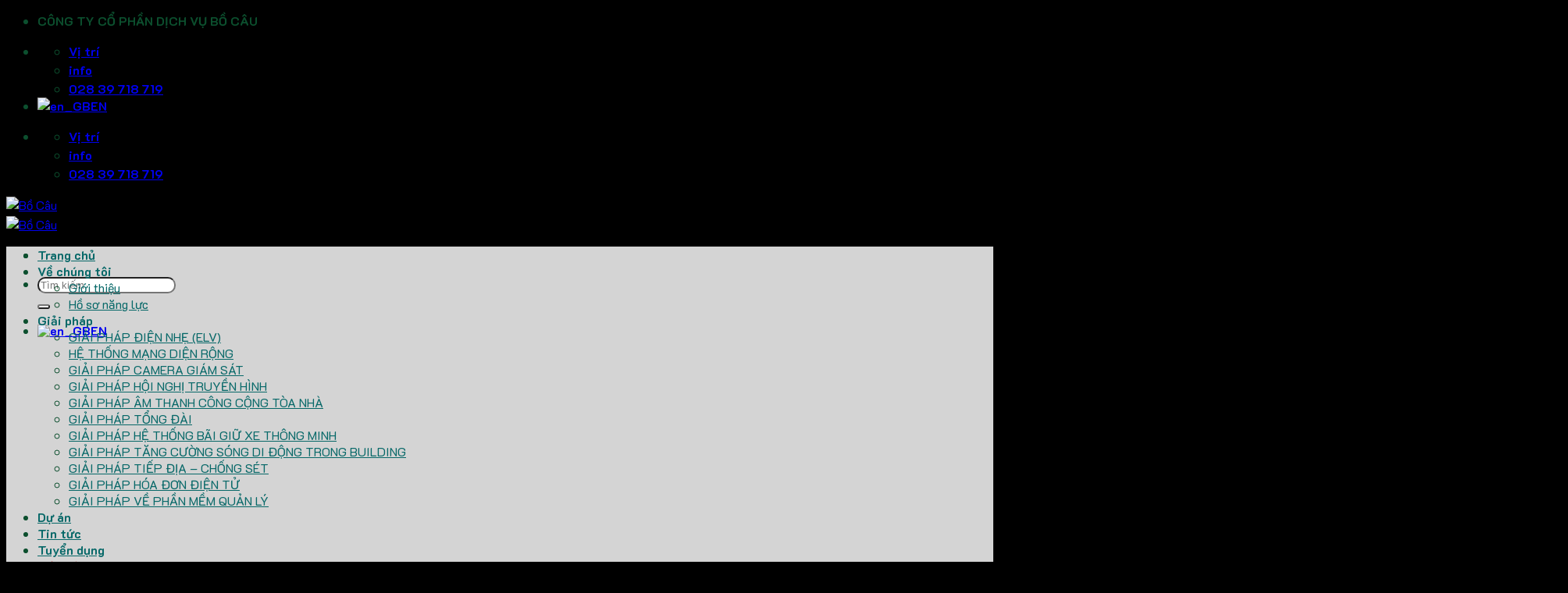

--- FILE ---
content_type: text/html; charset=UTF-8
request_url: https://bocau.com.vn/lien-he/
body_size: 17491
content:
<!DOCTYPE html>
<html lang="vi" class="loading-site no-js">
<head>
	<meta charset="UTF-8" />
	<link rel="profile" href="http://gmpg.org/xfn/11" />
	<link rel="pingback" href="https://bocau.com.vn/xmlrpc.php" />

	<script>(function(html){html.className = html.className.replace(/\bno-js\b/,'js')})(document.documentElement);</script>
<title>Liên hệ &#8211; Bồ Câu</title>
<meta name='robots' content='max-image-preview:large' />
<meta name="viewport" content="width=device-width, initial-scale=1" /><link rel='dns-prefetch' href='//www.googletagmanager.com' />
<link rel='dns-prefetch' href='//fonts.googleapis.com' />
<link href='https://fonts.gstatic.com' crossorigin rel='preconnect' />
<link rel='prefetch' href='https://bocau.com.vn/wp-content/themes/flatsome/assets/js/flatsome.js?ver=e1ad26bd5672989785e1' />
<link rel='prefetch' href='https://bocau.com.vn/wp-content/themes/flatsome/assets/js/chunk.slider.js?ver=3.19.12' />
<link rel='prefetch' href='https://bocau.com.vn/wp-content/themes/flatsome/assets/js/chunk.popups.js?ver=3.19.12' />
<link rel='prefetch' href='https://bocau.com.vn/wp-content/themes/flatsome/assets/js/chunk.tooltips.js?ver=3.19.12' />
<link rel="alternate" type="application/rss+xml" title="Dòng thông tin Bồ Câu &raquo;" href="https://bocau.com.vn/feed/" />
<link rel="alternate" type="application/rss+xml" title="Bồ Câu &raquo; Dòng bình luận" href="https://bocau.com.vn/comments/feed/" />
<link rel="alternate" title="oNhúng (JSON)" type="application/json+oembed" href="https://bocau.com.vn/wp-json/oembed/1.0/embed?url=https%3A%2F%2Fbocau.com.vn%2Flien-he%2F" />
<link rel="alternate" title="oNhúng (XML)" type="text/xml+oembed" href="https://bocau.com.vn/wp-json/oembed/1.0/embed?url=https%3A%2F%2Fbocau.com.vn%2Flien-he%2F&#038;format=xml" />
<style id='wp-img-auto-sizes-contain-inline-css' type='text/css'>
img:is([sizes=auto i],[sizes^="auto," i]){contain-intrinsic-size:3000px 1500px}
/*# sourceURL=wp-img-auto-sizes-contain-inline-css */
</style>

<style id='wp-emoji-styles-inline-css' type='text/css'>

	img.wp-smiley, img.emoji {
		display: inline !important;
		border: none !important;
		box-shadow: none !important;
		height: 1em !important;
		width: 1em !important;
		margin: 0 0.07em !important;
		vertical-align: -0.1em !important;
		background: none !important;
		padding: 0 !important;
	}
/*# sourceURL=wp-emoji-styles-inline-css */
</style>
<style id='wp-block-library-inline-css' type='text/css'>
:root{--wp-block-synced-color:#7a00df;--wp-block-synced-color--rgb:122,0,223;--wp-bound-block-color:var(--wp-block-synced-color);--wp-editor-canvas-background:#ddd;--wp-admin-theme-color:#007cba;--wp-admin-theme-color--rgb:0,124,186;--wp-admin-theme-color-darker-10:#006ba1;--wp-admin-theme-color-darker-10--rgb:0,107,160.5;--wp-admin-theme-color-darker-20:#005a87;--wp-admin-theme-color-darker-20--rgb:0,90,135;--wp-admin-border-width-focus:2px}@media (min-resolution:192dpi){:root{--wp-admin-border-width-focus:1.5px}}.wp-element-button{cursor:pointer}:root .has-very-light-gray-background-color{background-color:#eee}:root .has-very-dark-gray-background-color{background-color:#313131}:root .has-very-light-gray-color{color:#eee}:root .has-very-dark-gray-color{color:#313131}:root .has-vivid-green-cyan-to-vivid-cyan-blue-gradient-background{background:linear-gradient(135deg,#00d084,#0693e3)}:root .has-purple-crush-gradient-background{background:linear-gradient(135deg,#34e2e4,#4721fb 50%,#ab1dfe)}:root .has-hazy-dawn-gradient-background{background:linear-gradient(135deg,#faaca8,#dad0ec)}:root .has-subdued-olive-gradient-background{background:linear-gradient(135deg,#fafae1,#67a671)}:root .has-atomic-cream-gradient-background{background:linear-gradient(135deg,#fdd79a,#004a59)}:root .has-nightshade-gradient-background{background:linear-gradient(135deg,#330968,#31cdcf)}:root .has-midnight-gradient-background{background:linear-gradient(135deg,#020381,#2874fc)}:root{--wp--preset--font-size--normal:16px;--wp--preset--font-size--huge:42px}.has-regular-font-size{font-size:1em}.has-larger-font-size{font-size:2.625em}.has-normal-font-size{font-size:var(--wp--preset--font-size--normal)}.has-huge-font-size{font-size:var(--wp--preset--font-size--huge)}.has-text-align-center{text-align:center}.has-text-align-left{text-align:left}.has-text-align-right{text-align:right}.has-fit-text{white-space:nowrap!important}#end-resizable-editor-section{display:none}.aligncenter{clear:both}.items-justified-left{justify-content:flex-start}.items-justified-center{justify-content:center}.items-justified-right{justify-content:flex-end}.items-justified-space-between{justify-content:space-between}.screen-reader-text{border:0;clip-path:inset(50%);height:1px;margin:-1px;overflow:hidden;padding:0;position:absolute;width:1px;word-wrap:normal!important}.screen-reader-text:focus{background-color:#ddd;clip-path:none;color:#444;display:block;font-size:1em;height:auto;left:5px;line-height:normal;padding:15px 23px 14px;text-decoration:none;top:5px;width:auto;z-index:100000}html :where(.has-border-color){border-style:solid}html :where([style*=border-top-color]){border-top-style:solid}html :where([style*=border-right-color]){border-right-style:solid}html :where([style*=border-bottom-color]){border-bottom-style:solid}html :where([style*=border-left-color]){border-left-style:solid}html :where([style*=border-width]){border-style:solid}html :where([style*=border-top-width]){border-top-style:solid}html :where([style*=border-right-width]){border-right-style:solid}html :where([style*=border-bottom-width]){border-bottom-style:solid}html :where([style*=border-left-width]){border-left-style:solid}html :where(img[class*=wp-image-]){height:auto;max-width:100%}:where(figure){margin:0 0 1em}html :where(.is-position-sticky){--wp-admin--admin-bar--position-offset:var(--wp-admin--admin-bar--height,0px)}@media screen and (max-width:600px){html :where(.is-position-sticky){--wp-admin--admin-bar--position-offset:0px}}

/*# sourceURL=wp-block-library-inline-css */
</style><style id='global-styles-inline-css' type='text/css'>
:root{--wp--preset--aspect-ratio--square: 1;--wp--preset--aspect-ratio--4-3: 4/3;--wp--preset--aspect-ratio--3-4: 3/4;--wp--preset--aspect-ratio--3-2: 3/2;--wp--preset--aspect-ratio--2-3: 2/3;--wp--preset--aspect-ratio--16-9: 16/9;--wp--preset--aspect-ratio--9-16: 9/16;--wp--preset--color--black: #000000;--wp--preset--color--cyan-bluish-gray: #abb8c3;--wp--preset--color--white: #ffffff;--wp--preset--color--pale-pink: #f78da7;--wp--preset--color--vivid-red: #cf2e2e;--wp--preset--color--luminous-vivid-orange: #ff6900;--wp--preset--color--luminous-vivid-amber: #fcb900;--wp--preset--color--light-green-cyan: #7bdcb5;--wp--preset--color--vivid-green-cyan: #00d084;--wp--preset--color--pale-cyan-blue: #8ed1fc;--wp--preset--color--vivid-cyan-blue: #0693e3;--wp--preset--color--vivid-purple: #9b51e0;--wp--preset--color--primary: #0c4f2e;--wp--preset--color--secondary: #c42324;--wp--preset--color--success: #1e73be;--wp--preset--color--alert: #b20000;--wp--preset--gradient--vivid-cyan-blue-to-vivid-purple: linear-gradient(135deg,rgb(6,147,227) 0%,rgb(155,81,224) 100%);--wp--preset--gradient--light-green-cyan-to-vivid-green-cyan: linear-gradient(135deg,rgb(122,220,180) 0%,rgb(0,208,130) 100%);--wp--preset--gradient--luminous-vivid-amber-to-luminous-vivid-orange: linear-gradient(135deg,rgb(252,185,0) 0%,rgb(255,105,0) 100%);--wp--preset--gradient--luminous-vivid-orange-to-vivid-red: linear-gradient(135deg,rgb(255,105,0) 0%,rgb(207,46,46) 100%);--wp--preset--gradient--very-light-gray-to-cyan-bluish-gray: linear-gradient(135deg,rgb(238,238,238) 0%,rgb(169,184,195) 100%);--wp--preset--gradient--cool-to-warm-spectrum: linear-gradient(135deg,rgb(74,234,220) 0%,rgb(151,120,209) 20%,rgb(207,42,186) 40%,rgb(238,44,130) 60%,rgb(251,105,98) 80%,rgb(254,248,76) 100%);--wp--preset--gradient--blush-light-purple: linear-gradient(135deg,rgb(255,206,236) 0%,rgb(152,150,240) 100%);--wp--preset--gradient--blush-bordeaux: linear-gradient(135deg,rgb(254,205,165) 0%,rgb(254,45,45) 50%,rgb(107,0,62) 100%);--wp--preset--gradient--luminous-dusk: linear-gradient(135deg,rgb(255,203,112) 0%,rgb(199,81,192) 50%,rgb(65,88,208) 100%);--wp--preset--gradient--pale-ocean: linear-gradient(135deg,rgb(255,245,203) 0%,rgb(182,227,212) 50%,rgb(51,167,181) 100%);--wp--preset--gradient--electric-grass: linear-gradient(135deg,rgb(202,248,128) 0%,rgb(113,206,126) 100%);--wp--preset--gradient--midnight: linear-gradient(135deg,rgb(2,3,129) 0%,rgb(40,116,252) 100%);--wp--preset--font-size--small: 13px;--wp--preset--font-size--medium: 20px;--wp--preset--font-size--large: 36px;--wp--preset--font-size--x-large: 42px;--wp--preset--spacing--20: 0.44rem;--wp--preset--spacing--30: 0.67rem;--wp--preset--spacing--40: 1rem;--wp--preset--spacing--50: 1.5rem;--wp--preset--spacing--60: 2.25rem;--wp--preset--spacing--70: 3.38rem;--wp--preset--spacing--80: 5.06rem;--wp--preset--shadow--natural: 6px 6px 9px rgba(0, 0, 0, 0.2);--wp--preset--shadow--deep: 12px 12px 50px rgba(0, 0, 0, 0.4);--wp--preset--shadow--sharp: 6px 6px 0px rgba(0, 0, 0, 0.2);--wp--preset--shadow--outlined: 6px 6px 0px -3px rgb(255, 255, 255), 6px 6px rgb(0, 0, 0);--wp--preset--shadow--crisp: 6px 6px 0px rgb(0, 0, 0);}:where(body) { margin: 0; }.wp-site-blocks > .alignleft { float: left; margin-right: 2em; }.wp-site-blocks > .alignright { float: right; margin-left: 2em; }.wp-site-blocks > .aligncenter { justify-content: center; margin-left: auto; margin-right: auto; }:where(.is-layout-flex){gap: 0.5em;}:where(.is-layout-grid){gap: 0.5em;}.is-layout-flow > .alignleft{float: left;margin-inline-start: 0;margin-inline-end: 2em;}.is-layout-flow > .alignright{float: right;margin-inline-start: 2em;margin-inline-end: 0;}.is-layout-flow > .aligncenter{margin-left: auto !important;margin-right: auto !important;}.is-layout-constrained > .alignleft{float: left;margin-inline-start: 0;margin-inline-end: 2em;}.is-layout-constrained > .alignright{float: right;margin-inline-start: 2em;margin-inline-end: 0;}.is-layout-constrained > .aligncenter{margin-left: auto !important;margin-right: auto !important;}.is-layout-constrained > :where(:not(.alignleft):not(.alignright):not(.alignfull)){margin-left: auto !important;margin-right: auto !important;}body .is-layout-flex{display: flex;}.is-layout-flex{flex-wrap: wrap;align-items: center;}.is-layout-flex > :is(*, div){margin: 0;}body .is-layout-grid{display: grid;}.is-layout-grid > :is(*, div){margin: 0;}body{padding-top: 0px;padding-right: 0px;padding-bottom: 0px;padding-left: 0px;}a:where(:not(.wp-element-button)){text-decoration: none;}:root :where(.wp-element-button, .wp-block-button__link){background-color: #32373c;border-width: 0;color: #fff;font-family: inherit;font-size: inherit;font-style: inherit;font-weight: inherit;letter-spacing: inherit;line-height: inherit;padding-top: calc(0.667em + 2px);padding-right: calc(1.333em + 2px);padding-bottom: calc(0.667em + 2px);padding-left: calc(1.333em + 2px);text-decoration: none;text-transform: inherit;}.has-black-color{color: var(--wp--preset--color--black) !important;}.has-cyan-bluish-gray-color{color: var(--wp--preset--color--cyan-bluish-gray) !important;}.has-white-color{color: var(--wp--preset--color--white) !important;}.has-pale-pink-color{color: var(--wp--preset--color--pale-pink) !important;}.has-vivid-red-color{color: var(--wp--preset--color--vivid-red) !important;}.has-luminous-vivid-orange-color{color: var(--wp--preset--color--luminous-vivid-orange) !important;}.has-luminous-vivid-amber-color{color: var(--wp--preset--color--luminous-vivid-amber) !important;}.has-light-green-cyan-color{color: var(--wp--preset--color--light-green-cyan) !important;}.has-vivid-green-cyan-color{color: var(--wp--preset--color--vivid-green-cyan) !important;}.has-pale-cyan-blue-color{color: var(--wp--preset--color--pale-cyan-blue) !important;}.has-vivid-cyan-blue-color{color: var(--wp--preset--color--vivid-cyan-blue) !important;}.has-vivid-purple-color{color: var(--wp--preset--color--vivid-purple) !important;}.has-primary-color{color: var(--wp--preset--color--primary) !important;}.has-secondary-color{color: var(--wp--preset--color--secondary) !important;}.has-success-color{color: var(--wp--preset--color--success) !important;}.has-alert-color{color: var(--wp--preset--color--alert) !important;}.has-black-background-color{background-color: var(--wp--preset--color--black) !important;}.has-cyan-bluish-gray-background-color{background-color: var(--wp--preset--color--cyan-bluish-gray) !important;}.has-white-background-color{background-color: var(--wp--preset--color--white) !important;}.has-pale-pink-background-color{background-color: var(--wp--preset--color--pale-pink) !important;}.has-vivid-red-background-color{background-color: var(--wp--preset--color--vivid-red) !important;}.has-luminous-vivid-orange-background-color{background-color: var(--wp--preset--color--luminous-vivid-orange) !important;}.has-luminous-vivid-amber-background-color{background-color: var(--wp--preset--color--luminous-vivid-amber) !important;}.has-light-green-cyan-background-color{background-color: var(--wp--preset--color--light-green-cyan) !important;}.has-vivid-green-cyan-background-color{background-color: var(--wp--preset--color--vivid-green-cyan) !important;}.has-pale-cyan-blue-background-color{background-color: var(--wp--preset--color--pale-cyan-blue) !important;}.has-vivid-cyan-blue-background-color{background-color: var(--wp--preset--color--vivid-cyan-blue) !important;}.has-vivid-purple-background-color{background-color: var(--wp--preset--color--vivid-purple) !important;}.has-primary-background-color{background-color: var(--wp--preset--color--primary) !important;}.has-secondary-background-color{background-color: var(--wp--preset--color--secondary) !important;}.has-success-background-color{background-color: var(--wp--preset--color--success) !important;}.has-alert-background-color{background-color: var(--wp--preset--color--alert) !important;}.has-black-border-color{border-color: var(--wp--preset--color--black) !important;}.has-cyan-bluish-gray-border-color{border-color: var(--wp--preset--color--cyan-bluish-gray) !important;}.has-white-border-color{border-color: var(--wp--preset--color--white) !important;}.has-pale-pink-border-color{border-color: var(--wp--preset--color--pale-pink) !important;}.has-vivid-red-border-color{border-color: var(--wp--preset--color--vivid-red) !important;}.has-luminous-vivid-orange-border-color{border-color: var(--wp--preset--color--luminous-vivid-orange) !important;}.has-luminous-vivid-amber-border-color{border-color: var(--wp--preset--color--luminous-vivid-amber) !important;}.has-light-green-cyan-border-color{border-color: var(--wp--preset--color--light-green-cyan) !important;}.has-vivid-green-cyan-border-color{border-color: var(--wp--preset--color--vivid-green-cyan) !important;}.has-pale-cyan-blue-border-color{border-color: var(--wp--preset--color--pale-cyan-blue) !important;}.has-vivid-cyan-blue-border-color{border-color: var(--wp--preset--color--vivid-cyan-blue) !important;}.has-vivid-purple-border-color{border-color: var(--wp--preset--color--vivid-purple) !important;}.has-primary-border-color{border-color: var(--wp--preset--color--primary) !important;}.has-secondary-border-color{border-color: var(--wp--preset--color--secondary) !important;}.has-success-border-color{border-color: var(--wp--preset--color--success) !important;}.has-alert-border-color{border-color: var(--wp--preset--color--alert) !important;}.has-vivid-cyan-blue-to-vivid-purple-gradient-background{background: var(--wp--preset--gradient--vivid-cyan-blue-to-vivid-purple) !important;}.has-light-green-cyan-to-vivid-green-cyan-gradient-background{background: var(--wp--preset--gradient--light-green-cyan-to-vivid-green-cyan) !important;}.has-luminous-vivid-amber-to-luminous-vivid-orange-gradient-background{background: var(--wp--preset--gradient--luminous-vivid-amber-to-luminous-vivid-orange) !important;}.has-luminous-vivid-orange-to-vivid-red-gradient-background{background: var(--wp--preset--gradient--luminous-vivid-orange-to-vivid-red) !important;}.has-very-light-gray-to-cyan-bluish-gray-gradient-background{background: var(--wp--preset--gradient--very-light-gray-to-cyan-bluish-gray) !important;}.has-cool-to-warm-spectrum-gradient-background{background: var(--wp--preset--gradient--cool-to-warm-spectrum) !important;}.has-blush-light-purple-gradient-background{background: var(--wp--preset--gradient--blush-light-purple) !important;}.has-blush-bordeaux-gradient-background{background: var(--wp--preset--gradient--blush-bordeaux) !important;}.has-luminous-dusk-gradient-background{background: var(--wp--preset--gradient--luminous-dusk) !important;}.has-pale-ocean-gradient-background{background: var(--wp--preset--gradient--pale-ocean) !important;}.has-electric-grass-gradient-background{background: var(--wp--preset--gradient--electric-grass) !important;}.has-midnight-gradient-background{background: var(--wp--preset--gradient--midnight) !important;}.has-small-font-size{font-size: var(--wp--preset--font-size--small) !important;}.has-medium-font-size{font-size: var(--wp--preset--font-size--medium) !important;}.has-large-font-size{font-size: var(--wp--preset--font-size--large) !important;}.has-x-large-font-size{font-size: var(--wp--preset--font-size--x-large) !important;}
/*# sourceURL=global-styles-inline-css */
</style>

<link rel='stylesheet' id='contact-form-7-css' href='https://bocau.com.vn/wp-content/plugins/contact-form-7/includes/css/styles.css?ver=6.1.4' type='text/css' media='all' />
<link rel='stylesheet' id='trp-language-switcher-style-css' href='https://bocau.com.vn/wp-content/plugins/translatepress-multilingual/assets/css/trp-language-switcher.css?ver=3.0.6' type='text/css' media='all' />
<link rel='stylesheet' id='dflip-style-css' href='https://bocau.com.vn/wp-content/plugins/3d-flipbook-dflip-lite/assets/css/dflip.min.css?ver=2.4.20' type='text/css' media='all' />
<link rel='stylesheet' id='flatsome-main-css' href='https://bocau.com.vn/wp-content/themes/flatsome/assets/css/flatsome.css?ver=3.19.12' type='text/css' media='all' />
<style id='flatsome-main-inline-css' type='text/css'>
@font-face {
				font-family: "fl-icons";
				font-display: block;
				src: url(https://bocau.com.vn/wp-content/themes/flatsome/assets/css/icons/fl-icons.eot?v=3.19.12);
				src:
					url(https://bocau.com.vn/wp-content/themes/flatsome/assets/css/icons/fl-icons.eot#iefix?v=3.19.12) format("embedded-opentype"),
					url(https://bocau.com.vn/wp-content/themes/flatsome/assets/css/icons/fl-icons.woff2?v=3.19.12) format("woff2"),
					url(https://bocau.com.vn/wp-content/themes/flatsome/assets/css/icons/fl-icons.ttf?v=3.19.12) format("truetype"),
					url(https://bocau.com.vn/wp-content/themes/flatsome/assets/css/icons/fl-icons.woff?v=3.19.12) format("woff"),
					url(https://bocau.com.vn/wp-content/themes/flatsome/assets/css/icons/fl-icons.svg?v=3.19.12#fl-icons) format("svg");
			}
/*# sourceURL=flatsome-main-inline-css */
</style>
<link rel='stylesheet' id='flatsome-style-css' href='https://bocau.com.vn/wp-content/themes/flatsome-child/style.css?ver=3.0' type='text/css' media='all' />
<link rel='stylesheet' id='flatsome-googlefonts-css' href='//fonts.googleapis.com/css?family=K2D%3Aregular%2C700%2Cregular%2C700%7CDancing+Script%3Aregular%2Cregular&#038;display=auto&#038;ver=3.9' type='text/css' media='all' />
<script type="text/javascript" src="https://bocau.com.vn/wp-includes/js/jquery/jquery.min.js?ver=3.7.1" id="jquery-core-js"></script>
<script type="text/javascript" src="https://bocau.com.vn/wp-includes/js/jquery/jquery-migrate.min.js?ver=3.4.1" id="jquery-migrate-js"></script>

<!-- Đoạn mã Google tag (gtag.js) được thêm bởi Site Kit -->
<!-- Đoạn mã Google Analytics được thêm bởi Site Kit -->
<script type="text/javascript" src="https://www.googletagmanager.com/gtag/js?id=GT-MKTPN6CR" id="google_gtagjs-js" async></script>
<script type="text/javascript" id="google_gtagjs-js-after">
/* <![CDATA[ */
window.dataLayer = window.dataLayer || [];function gtag(){dataLayer.push(arguments);}
gtag("set","linker",{"domains":["bocau.com.vn"]});
gtag("js", new Date());
gtag("set", "developer_id.dZTNiMT", true);
gtag("config", "GT-MKTPN6CR");
//# sourceURL=google_gtagjs-js-after
/* ]]> */
</script>
<link rel="https://api.w.org/" href="https://bocau.com.vn/wp-json/" /><link rel="alternate" title="JSON" type="application/json" href="https://bocau.com.vn/wp-json/wp/v2/pages/68" /><link rel="EditURI" type="application/rsd+xml" title="RSD" href="https://bocau.com.vn/xmlrpc.php?rsd" />
<meta name="generator" content="WordPress 6.9" />
<link rel="canonical" href="https://bocau.com.vn/lien-he/" />
<link rel='shortlink' href='https://bocau.com.vn/?p=68' />
<script type="text/javascript">if(!window._buttonizer) { window._buttonizer = {}; };var _buttonizer_page_data = {"language":"vi"};window._buttonizer.data = { ..._buttonizer_page_data, ...window._buttonizer.data };</script><meta name="generator" content="Site Kit by Google 1.170.0" /><link rel="alternate" hreflang="vi" href="https://bocau.com.vn/lien-he/"/>
<link rel="alternate" hreflang="en-GB" href="https://bocau.com.vn/en/lien-he/"/>
<link rel="alternate" hreflang="en" href="https://bocau.com.vn/en/lien-he/"/>
<link rel="icon" href="https://bocau.com.vn/wp-content/uploads/2024/05/cropped-LogoBC-Vuongbotron-32x32.png" sizes="32x32" />
<link rel="icon" href="https://bocau.com.vn/wp-content/uploads/2024/05/cropped-LogoBC-Vuongbotron-192x192.png" sizes="192x192" />
<link rel="apple-touch-icon" href="https://bocau.com.vn/wp-content/uploads/2024/05/cropped-LogoBC-Vuongbotron-180x180.png" />
<meta name="msapplication-TileImage" content="https://bocau.com.vn/wp-content/uploads/2024/05/cropped-LogoBC-Vuongbotron-270x270.png" />
<style id="custom-css" type="text/css">:root {--primary-color: #0c4f2e;--fs-color-primary: #0c4f2e;--fs-color-secondary: #c42324;--fs-color-success: #1e73be;--fs-color-alert: #b20000;--fs-experimental-link-color: #036cec;--fs-experimental-link-color-hover: #014682;}.tooltipster-base {--tooltip-color: #fff;--tooltip-bg-color: #000;}.off-canvas-right .mfp-content, .off-canvas-left .mfp-content {--drawer-width: 300px;}.header-main{height: 50px}#logo img{max-height: 50px}#logo{width:111px;}#logo img{padding:2px 0;}.header-bottom{min-height: 10px}.header-top{min-height: 30px}.transparent .header-main{height: 90px}.transparent #logo img{max-height: 90px}.has-transparent + .page-title:first-of-type,.has-transparent + #main > .page-title,.has-transparent + #main > div > .page-title,.has-transparent + #main .page-header-wrapper:first-of-type .page-title{padding-top: 170px;}.header.show-on-scroll,.stuck .header-main{height:50px!important}.stuck #logo img{max-height: 50px!important}.search-form{ width: 60%;}.header-bg-color {background-color: rgba(255,255,255,0)}.header-bg-image {background-image: url('https://bocau.com.vn/wp-content/uploads/2024/05/background11-scaled.jpg');}.header-bg-image {background-repeat: no-repeat;}.header-bottom {background-color: rgba(255,255,255,0.83)}.header-main .nav > li > a{line-height: 16px }.stuck .header-main .nav > li > a{line-height: 50px }@media (max-width: 549px) {.header-main{height: 70px}#logo img{max-height: 70px}}.nav-dropdown-has-arrow.nav-dropdown-has-border li.has-dropdown:before{border-bottom-color: #076868;}.nav .nav-dropdown{border-color: #076868 }.nav-dropdown{border-radius:10px}.nav-dropdown{font-size:100%}body{color: #0c4f2e}h1,h2,h3,h4,h5,h6,.heading-font{color: #0c4f2e;}body{font-size: 100%;}@media screen and (max-width: 549px){body{font-size: 100%;}}body{font-family: K2D, sans-serif;}body {font-weight: 400;font-style: normal;}.nav > li > a {font-family: K2D, sans-serif;}.mobile-sidebar-levels-2 .nav > li > ul > li > a {font-family: K2D, sans-serif;}.nav > li > a,.mobile-sidebar-levels-2 .nav > li > ul > li > a {font-weight: 700;font-style: normal;}h1,h2,h3,h4,h5,h6,.heading-font, .off-canvas-center .nav-sidebar.nav-vertical > li > a{font-family: K2D, sans-serif;}h1,h2,h3,h4,h5,h6,.heading-font,.banner h1,.banner h2 {font-weight: 700;font-style: normal;}.alt-font{font-family: "Dancing Script", sans-serif;}.alt-font {font-weight: 400!important;font-style: normal!important;}.header:not(.transparent) .header-nav-main.nav > li > a {color: #076868;}.header:not(.transparent) .header-nav-main.nav > li > a:hover,.header:not(.transparent) .header-nav-main.nav > li.active > a,.header:not(.transparent) .header-nav-main.nav > li.current > a,.header:not(.transparent) .header-nav-main.nav > li > a.active,.header:not(.transparent) .header-nav-main.nav > li > a.current{color: #c42324;}.header-nav-main.nav-line-bottom > li > a:before,.header-nav-main.nav-line-grow > li > a:before,.header-nav-main.nav-line > li > a:before,.header-nav-main.nav-box > li > a:hover,.header-nav-main.nav-box > li.active > a,.header-nav-main.nav-pills > li > a:hover,.header-nav-main.nav-pills > li.active > a{color:#FFF!important;background-color: #c42324;}.header:not(.transparent) .header-bottom-nav.nav > li > a{color: #076868;}.header:not(.transparent) .header-bottom-nav.nav > li > a:hover,.header:not(.transparent) .header-bottom-nav.nav > li.active > a,.header:not(.transparent) .header-bottom-nav.nav > li.current > a,.header:not(.transparent) .header-bottom-nav.nav > li > a.active,.header:not(.transparent) .header-bottom-nav.nav > li > a.current{color: #c42324;}.header-bottom-nav.nav-line-bottom > li > a:before,.header-bottom-nav.nav-line-grow > li > a:before,.header-bottom-nav.nav-line > li > a:before,.header-bottom-nav.nav-box > li > a:hover,.header-bottom-nav.nav-box > li.active > a,.header-bottom-nav.nav-pills > li > a:hover,.header-bottom-nav.nav-pills > li.active > a{color:#FFF!important;background-color: #c42324;}.is-divider{background-color: #076868;}.header-main .social-icons,.header-main .cart-icon strong,.header-main .menu-title,.header-main .header-button > .button.is-outline,.header-main .nav > li > a > i:not(.icon-angle-down){color: #076868!important;}.header-main .header-button > .button.is-outline,.header-main .cart-icon strong:after,.header-main .cart-icon strong{border-color: #076868!important;}.header-main .header-button > .button:not(.is-outline){background-color: #076868!important;}.header-main .current-dropdown .cart-icon strong,.header-main .header-button > .button:hover,.header-main .header-button > .button:hover i,.header-main .header-button > .button:hover span{color:#FFF!important;}.header-main .menu-title:hover,.header-main .social-icons a:hover,.header-main .header-button > .button.is-outline:hover,.header-main .nav > li > a:hover > i:not(.icon-angle-down){color: #c42324!important;}.header-main .current-dropdown .cart-icon strong,.header-main .header-button > .button:hover{background-color: #c42324!important;}.header-main .current-dropdown .cart-icon strong:after,.header-main .current-dropdown .cart-icon strong,.header-main .header-button > .button:hover{border-color: #c42324!important;}.footer-1{background-image: url('https://bocau.com.vn/wp-content/uploads/2024/05/background5.jpg');}.footer-1{background-color: #ffffff}.absolute-footer, html{background-color: #000000}.nav-vertical-fly-out > li + li {border-top-width: 1px; border-top-style: solid;}.label-new.menu-item > a:after{content:"Mới";}.label-hot.menu-item > a:after{content:"Nổi bật";}.label-sale.menu-item > a:after{content:"Giảm giá";}.label-popular.menu-item > a:after{content:"Phổ biến";}</style>		<style type="text/css" id="wp-custom-css">
			

.button,
input, .widget_search .submit-button, .image-cover {
  border-radius: 20px!important;
}

/*mau chu menu dropdown*/
.nav-dropdown.nav-dropdown-bold>li>a {
	color: #076868
}

/*mau chu menu dropdown active*/
.nav>li.active>a, .nav-dropdown li.active>a {
	color: #c42324;
}

/* Chọn thanh cuộn dọc */
::-webkit-scrollbar {
  width: 10px;
  border-radius: 5px; /* Bo tròn cả hai đầu */
}

/* Chọn nút cuộn */
::-webkit-scrollbar-thumb {
  background-color: #076868;
  border-radius: 5px; /* Bo tròn cả hai đầu */
}

/* Màu vùng cuộn */
::-webkit-scrollbar-track {
  background-color: #f1f1f1;
}

/*chinh mau chu menu mobile*/
.off-canvas .nav-vertical>li>a, .off-canvas .nav-vertical li li>a {
    color: black;
}

		</style>
		<link rel='stylesheet' id='flatsome-effects-css' href='https://bocau.com.vn/wp-content/themes/flatsome/assets/css/effects.css?ver=3.19.12' type='text/css' media='all' />
</head>

<body class="wp-singular page-template page-template-page-blank page-template-page-blank-php page page-id-68 wp-theme-flatsome wp-child-theme-flatsome-child translatepress-vi header-shadow lightbox nav-dropdown-has-arrow nav-dropdown-has-shadow nav-dropdown-has-border">


<a class="skip-link screen-reader-text" href="#main">Chuyển đến nội dung</a>

<div id="wrapper">

	
	<header id="header" class="header has-sticky sticky-jump">
		<div class="header-wrapper">
			<div id="top-bar" class="header-top hide-for-sticky nav-dark">
    <div class="flex-row container">
      <div class="flex-col hide-for-medium flex-left">
          <ul class="nav nav-left medium-nav-center nav-small  nav-divided">
              <li class="html custom html_topbar_left"><strong class="uppercase">CÔNG TY CỔ PHẦN DỊCH VỤ BỒ CÂU</strong></li>          </ul>
      </div>

      <div class="flex-col hide-for-medium flex-center">
          <ul class="nav nav-center nav-small  nav-divided">
                        </ul>
      </div>

      <div class="flex-col hide-for-medium flex-right">
         <ul class="nav top-bar-nav nav-right nav-small  nav-divided">
              <li class="header-contact-wrapper">
		<ul id="header-contact" class="nav nav-divided nav-uppercase header-contact">
					<li class="">
			  <a target="_blank" rel="noopener" href="https://maps.google.com/?q=31 Phạm Phú Thứ, Phường Bảy Hiền, TP.HCM" title="31 Phạm Phú Thứ, Phường Bảy Hiền, TP.HCM" class="tooltip">
			  	 <i class="icon-map-pin-fill" style="font-size:18px;" ></i>			     <span>
			     	Vị trí			     </span>
			  </a>
			</li>
			
						<li class="">
			  <a href="mailto:info@bocau.com.vn" class="tooltip" title="info@bocau.com.vn">
				  <i class="icon-envelop" style="font-size:18px;" ></i>			       <span>
			       	info			       </span>
			  </a>
			</li>
			
			
						<li class="">
			  <a href="tel:028 39 718 719" class="tooltip" title="028 39 718 719">
			     <i class="icon-phone" style="font-size:18px;" ></i>			      <span>028 39 718 719</span>
			  </a>
			</li>
			
				</ul>
</li>
<li id="menu-item-54266" class="trp-language-switcher-container menu-item menu-item-type-post_type menu-item-object-language_switcher menu-item-54266 menu-item-design-default"><a href="https://bocau.com.vn/en/lien-he/" class="nav-top-link"><span data-no-translation><img class="trp-flag-image" src="https://bocau.com.vn/wp-content/plugins/translatepress-multilingual/assets/images/flags/en_GB.png" width="18" height="12" alt="en_GB" title="English"><span class="trp-ls-language-name">EN</span></span></a></li>
          </ul>
      </div>

            <div class="flex-col show-for-medium flex-grow">
          <ul class="nav nav-center nav-small mobile-nav  nav-divided">
              <li class="header-contact-wrapper">
		<ul id="header-contact" class="nav nav-divided nav-uppercase header-contact">
					<li class="">
			  <a target="_blank" rel="noopener" href="https://maps.google.com/?q=31 Phạm Phú Thứ, Phường Bảy Hiền, TP.HCM" title="31 Phạm Phú Thứ, Phường Bảy Hiền, TP.HCM" class="tooltip">
			  	 <i class="icon-map-pin-fill" style="font-size:18px;" ></i>			     <span>
			     	Vị trí			     </span>
			  </a>
			</li>
			
						<li class="">
			  <a href="mailto:info@bocau.com.vn" class="tooltip" title="info@bocau.com.vn">
				  <i class="icon-envelop" style="font-size:18px;" ></i>			       <span>
			       	info			       </span>
			  </a>
			</li>
			
			
						<li class="">
			  <a href="tel:028 39 718 719" class="tooltip" title="028 39 718 719">
			     <i class="icon-phone" style="font-size:18px;" ></i>			      <span>028 39 718 719</span>
			  </a>
			</li>
			
				</ul>
</li>
          </ul>
      </div>
      
    </div>
</div>
<div id="masthead" class="header-main show-logo-center">
      <div class="header-inner flex-row container logo-center medium-logo-center" role="navigation">

          <!-- Logo -->
          <div id="logo" class="flex-col logo">
            
<!-- Header logo -->
<a href="https://bocau.com.vn/" title="Bồ Câu" rel="home">
		<img width="1020" height="303" src="https://bocau.com.vn/wp-content/uploads/2024/05/LogoBCnoBackground-1024x304.png" class="header_logo header-logo" alt="Bồ Câu"/><img  width="1020" height="303" src="https://bocau.com.vn/wp-content/uploads/2024/05/LogoBCnoBackground-1024x304.png" class="header-logo-dark" alt="Bồ Câu"/></a>
<p class="logo-tagline"></p>          </div>

          <!-- Mobile Left Elements -->
          <div class="flex-col show-for-medium flex-left">
            <ul class="mobile-nav nav nav-left ">
              <li class="nav-icon has-icon">
  <div class="header-button">		<a href="#" data-open="#main-menu" data-pos="left" data-bg="main-menu-overlay" data-color="" class="icon button round is-outline is-small" aria-label="Menu" aria-controls="main-menu" aria-expanded="false">

		  <i class="icon-menu" ></i>
		  		</a>
	 </div> </li>
            </ul>
          </div>

          <!-- Left Elements -->
          <div class="flex-col hide-for-medium flex-left
            ">
            <ul class="header-nav header-nav-main nav nav-left  nav-line-bottom nav-size-medium nav-uppercase" >
                          </ul>
          </div>

          <!-- Right Elements -->
          <div class="flex-col hide-for-medium flex-right">
            <ul class="header-nav header-nav-main nav nav-right  nav-line-bottom nav-size-medium nav-uppercase">
              <li class="header-search-form search-form html relative has-icon">
	<div class="header-search-form-wrapper">
		<div class="searchform-wrapper ux-search-box relative form-flat is-normal"><form method="get" class="searchform" action="https://bocau.com.vn/" role="search">
		<div class="flex-row relative">
			<div class="flex-col flex-grow">
	   	   <input type="search" class="search-field mb-0" name="s" value="" id="s" placeholder="Tìm kiếm" />
			</div>
			<div class="flex-col">
				<button type="submit" class="ux-search-submit submit-button secondary button icon mb-0" aria-label="Nộp">
					<i class="icon-search" ></i>				</button>
			</div>
		</div>
    <div class="live-search-results text-left z-top"></div>
</form>
</div>	</div>
</li>
            </ul>
          </div>

          <!-- Mobile Right Elements -->
          <div class="flex-col show-for-medium flex-right">
            <ul class="mobile-nav nav nav-right ">
              <li class="trp-language-switcher-container menu-item menu-item-type-post_type menu-item-object-language_switcher menu-item-54266 menu-item-design-default"><a href="https://bocau.com.vn/en/lien-he/" class="nav-top-link"><span data-no-translation><img class="trp-flag-image" src="https://bocau.com.vn/wp-content/plugins/translatepress-multilingual/assets/images/flags/en_GB.png" width="18" height="12" alt="en_GB" title="English"><span class="trp-ls-language-name">EN</span></span></a></li>
            </ul>
          </div>

      </div>

            <div class="container"><div class="top-divider full-width"></div></div>
      </div>
<div id="wide-nav" class="header-bottom wide-nav flex-has-center hide-for-medium">
    <div class="flex-row container">

            
                        <div class="flex-col hide-for-medium flex-center">
                <ul class="nav header-nav header-bottom-nav nav-center  nav-line-bottom nav-uppercase">
                    <li id="menu-item-53872" class="menu-item menu-item-type-post_type menu-item-object-page menu-item-home menu-item-53872 menu-item-design-default"><a href="https://bocau.com.vn/" class="nav-top-link">Trang chủ</a></li>
<li id="menu-item-54774" class="menu-item menu-item-type-custom menu-item-object-custom menu-item-has-children menu-item-54774 menu-item-design-default has-dropdown"><a class="nav-top-link" aria-expanded="false" aria-haspopup="menu">Về chúng tôi<i class="icon-angle-down" ></i></a>
<ul class="sub-menu nav-dropdown nav-dropdown-bold dropdown-uppercase">
	<li id="menu-item-53875" class="menu-item menu-item-type-post_type menu-item-object-page menu-item-53875"><a href="https://bocau.com.vn/gioi-thieu/">Giới thiệu</a></li>
	<li id="menu-item-54775" class="menu-item menu-item-type-post_type menu-item-object-page menu-item-54775"><a href="https://bocau.com.vn/hsnl/">Hồ sơ năng lực</a></li>
</ul>
</li>
<li id="menu-item-53971" class="menu-item menu-item-type-custom menu-item-object-custom menu-item-has-children menu-item-53971 menu-item-design-default has-dropdown"><a class="nav-top-link" aria-expanded="false" aria-haspopup="menu">Giải pháp<i class="icon-angle-down" ></i></a>
<ul class="sub-menu nav-dropdown nav-dropdown-bold dropdown-uppercase">
	<li id="menu-item-53973" class="menu-item menu-item-type-post_type menu-item-object-post menu-item-53973"><a href="https://bocau.com.vn/giai-phap-dien-nhe-elv/">GIẢI PHÁP ĐIỆN NHẸ (ELV)</a></li>
	<li id="menu-item-53977" class="menu-item menu-item-type-post_type menu-item-object-post menu-item-53977"><a href="https://bocau.com.vn/he-thong-mang-dien-rong/">HỆ THỐNG MẠNG DIỆN RỘNG</a></li>
	<li id="menu-item-53980" class="menu-item menu-item-type-post_type menu-item-object-post menu-item-53980"><a href="https://bocau.com.vn/giai-phap-camera-giam-sat/">GIẢI PHÁP CAMERA GIÁM SÁT</a></li>
	<li id="menu-item-53974" class="menu-item menu-item-type-post_type menu-item-object-post menu-item-53974"><a href="https://bocau.com.vn/giai-phap-hoi-nghi-truyen-hinh/">GIẢI PHÁP HỘI NGHỊ TRUYỀN HÌNH</a></li>
	<li id="menu-item-53975" class="menu-item menu-item-type-post_type menu-item-object-post menu-item-53975"><a href="https://bocau.com.vn/giai-phap-am-thanh-cong-cong-toa-nha/">GIẢI PHÁP ÂM THANH CÔNG CỘNG TÒA NHÀ</a></li>
	<li id="menu-item-53982" class="menu-item menu-item-type-post_type menu-item-object-post menu-item-53982"><a href="https://bocau.com.vn/giai-phap-tong-dai/">GIẢI PHÁP TỔNG ĐÀI</a></li>
	<li id="menu-item-53978" class="menu-item menu-item-type-post_type menu-item-object-post menu-item-53978"><a href="https://bocau.com.vn/giai-phap-he-thong-bai-giu-xe-thong-minh/">GIẢI PHÁP HỆ THỐNG BÃI GIỮ XE THÔNG MINH</a></li>
	<li id="menu-item-53976" class="menu-item menu-item-type-post_type menu-item-object-post menu-item-53976"><a href="https://bocau.com.vn/giai-phap-tang-cuong-song-di-dong-trong-building/">GIẢI PHÁP TĂNG CƯỜNG SÓNG DI ĐỘNG TRONG BUILDING</a></li>
	<li id="menu-item-53972" class="menu-item menu-item-type-post_type menu-item-object-post menu-item-53972"><a href="https://bocau.com.vn/giai-phap-tiep-dia-chong-set/">GIẢI PHÁP TIẾP ĐỊA – CHỐNG SÉT</a></li>
	<li id="menu-item-53979" class="menu-item menu-item-type-post_type menu-item-object-post menu-item-53979"><a href="https://bocau.com.vn/giai-phap-hoa-don-dien-tu/">GIẢI PHÁP HÓA ĐƠN ĐIỆN TỬ</a></li>
	<li id="menu-item-53981" class="menu-item menu-item-type-post_type menu-item-object-post menu-item-53981"><a href="https://bocau.com.vn/giai-phap-ve-phan-mem-quan-ly/">GIẢI PHÁP VỀ PHẦN MỀM QUẢN LÝ</a></li>
</ul>
</li>
<li id="menu-item-53857" class="menu-item menu-item-type-post_type menu-item-object-page menu-item-53857 menu-item-design-default"><a href="https://bocau.com.vn/du-an/" class="nav-top-link">Dự án</a></li>
<li id="menu-item-53874" class="menu-item menu-item-type-post_type menu-item-object-page menu-item-53874 menu-item-design-default"><a href="https://bocau.com.vn/tin-tuc/" class="nav-top-link">Tin tức</a></li>
<li id="menu-item-54206" class="menu-item menu-item-type-post_type menu-item-object-page menu-item-54206 menu-item-design-default"><a href="https://bocau.com.vn/tuyen-dung/" class="nav-top-link">Tuyển dụng</a></li>
<li id="menu-item-53873" class="menu-item menu-item-type-post_type menu-item-object-page current-menu-item page_item page-item-68 current_page_item menu-item-53873 active menu-item-design-default"><a href="https://bocau.com.vn/lien-he/" aria-current="page" class="nav-top-link">Liên hệ</a></li>
                </ul>
            </div>
            
            
            
    </div>
</div>

<div class="header-bg-container fill"><div class="header-bg-image fill"></div><div class="header-bg-color fill"></div></div>		</div>
	</header>

	
	<main id="main" class="">


<div id="content" role="main" class="content-area">

		
			



	<section class="section dark" id="section_1350533413">
		<div class="section-bg fill" >
			<img fetchpriority="high" decoding="async" width="2560" height="1440" src="https://bocau.com.vn/wp-content/uploads/2024/05/background3-scaled.jpg" class="bg attachment-original size-original" alt="" />						<div class="effect-snow bg-effect fill no-click"></div>
			

		</div>

		
	<div class="ux-shape-divider ux-shape-divider--bottom ux-shape-divider--style-waves-opacity-3">
		<svg viewBox="0 0 1000 300" xmlns="http://www.w3.org/2000/svg" preserveAspectRatio="none">
	<path class="ux-shape-fill" opacity="0.05" d="M1014 264V386H206L34 300C34 300 344.42 277.16 436 221C542 156 590 160 704 209C811 255 899.11 214.94 979 346L1014 264Z"/>
	<path class="ux-shape-fill" opacity="0.1" d="M-302 55C-302 55 -66.73 263.25 50 214C178 160 283 116 353 141C445.68 174.1 534.28 256.19 588 249C692.9 235 764.52 75.94 855 131C940.61 183.09 1000 254 1000 254V328L-306 338L-302 55Z"/>
	<path class="ux-shape-fill" opacity="0.15" d="M-286 255C-286 255 -72 152 52 126C176 100 255 155 436 227C581.57 284.91 614.7 277.79 708 227C787 184 1009 3.0001 1093 164C1146 265.63 1031 293 1031 293L924 377L-288 389L-286 255Z"/>
	<path class="ux-shape-fill" opacity="0.3" d="M-24 69C-24 69 275.68 370.66 389 314C397 310 622 316 673 356C690.47 369.7 845 224 890 182C944.8 130.85 1018 92 1078 143C1154.12 207.7 1196 242 1196 242L1184 374L-28 386L-24 69Z"/>
	<path class="ux-shape-fill" d="M-12 201C-12 201 58 284 182 258C306 232 342.29 221.23 456 264C565 305 640.82 288.36 721 249C776 222 837.5 191.31 935 253C984 284 1030 279 1030 279L1024 430L-12 440V201Z"/>
</svg>
	</div>

		<div class="section-content relative">
			

<div class="row"  id="row-5295583">


	<div id="col-1322376633" class="col small-12 large-12"  >
				<div class="col-inner text-center"  >
			
			

<h2 style="font-size: 200%;">Liên hệ với chúng tôi</h2>

		</div>
				
<style>
#col-1322376633 > .col-inner {
  padding: 20px 0px 0px 0px;
}
</style>
	</div>

	

</div>

		</div>

		
<style>
#section_1350533413 {
  padding-top: 50px;
  padding-bottom: 50px;
}
#section_1350533413 .section-bg img {
  object-position: 48% 50%;
}
#section_1350533413 .ux-shape-divider--bottom svg {
  height: 60px;
  --divider-width: 100%;
}
@media (min-width:550px) {
  #section_1350533413 {
    padding-top: 100px;
    padding-bottom: 100px;
  }
  #section_1350533413 .ux-shape-divider--bottom svg {
    height: 150px;
  }
}
</style>
	</section>
	

	<section class="section" id="section_2012864491">
		<div class="section-bg fill" >
									
			

		</div>

		

		<div class="section-content relative">
			

<div class="row row-small align-equal align-center row-box-shadow-3 row-box-shadow-5-hover"  id="row-419811458">


	<div id="col-1083715825" class="col medium-12 small-11 large-4"  >
				<div class="col-inner"  >
			
			


	<a class="plain" href="https://maps.app.goo.gl/9jRBiHETMTj6MppQ6" target="_blank" rel="noopener" >	<div class="icon-box featured-box icon-box-center text-center"  >
					<div class="icon-box-img" style="width: 40px">
				<div class="icon">
					<div class="icon-inner" >
						<img decoding="async" width="300" height="300" src="https://bocau.com.vn/wp-content/uploads/2024/05/location-300x300.png" class="attachment-medium size-medium" alt="" srcset="https://bocau.com.vn/wp-content/uploads/2024/05/location-300x300.png 300w, https://bocau.com.vn/wp-content/uploads/2024/05/location-150x150.png 150w, https://bocau.com.vn/wp-content/uploads/2024/05/location.png 512w" sizes="(max-width: 300px) 100vw, 300px" />					</div>
				</div>
			</div>
				<div class="icon-box-text last-reset">
									

	<div id="text-266296281" class="text">
		

<h4>Trụ sở chính</h4>
<p>31 Phạm Phú Thứ, Phường Bảy Hiền,<br />Thành Phố Hồ Chí Minh</p>
		
<style>
#text-266296281 {
  line-height: 1;
}
</style>
	</div>
	

		</div>
	</div>
	</a>
	
	<div id="gap-757634546" class="gap-element clearfix" style="display:block; height:auto;">
		
<style>
#gap-757634546 {
  padding-top: 20px;
}
</style>
	</div>
	


		</div>
					</div>

	

	<div id="col-498571842" class="col medium-6 small-11 large-4"  >
				<div class="col-inner"  >
			
			


	<a class="plain" href="https://maps.app.goo.gl/afupLCimkhRT2AcT8" target="_blank" rel="noopener" >	<div class="icon-box featured-box icon-box-center text-center"  >
					<div class="icon-box-img" style="width: 40px">
				<div class="icon">
					<div class="icon-inner" >
						<img decoding="async" width="300" height="300" src="https://bocau.com.vn/wp-content/uploads/2024/05/location-300x300.png" class="attachment-medium size-medium" alt="" srcset="https://bocau.com.vn/wp-content/uploads/2024/05/location-300x300.png 300w, https://bocau.com.vn/wp-content/uploads/2024/05/location-150x150.png 150w, https://bocau.com.vn/wp-content/uploads/2024/05/location.png 512w" sizes="(max-width: 300px) 100vw, 300px" />					</div>
				</div>
			</div>
				<div class="icon-box-text last-reset">
									

	<div id="text-3929806367" class="text">
		

<h4>Văn phòng Hà Nội</h4>
<p>Tầng 6, Tòa nhà MD Complex, <br />Số 68 Phố Nguyễn Cơ Thạch, <br />Phường Từ Liêm, Thành Phố Hà Nội</p>

		
<style>
#text-3929806367 {
  line-height: 1;
}
</style>
	</div>
	

		</div>
	</div>
	</a>
	
	<div id="gap-1333321043" class="gap-element clearfix" style="display:block; height:auto;">
		
<style>
#gap-1333321043 {
  padding-top: 20px;
}
</style>
	</div>
	


		</div>
					</div>

	

	<div id="col-1258589535" class="col medium-6 small-11 large-4"  >
				<div class="col-inner"  >
			
			


	<a class="plain" href="https://maps.app.goo.gl/tWRhxyEeudjKekGNA" target="_blank" rel="noopener" >	<div class="icon-box featured-box icon-box-center text-center"  >
					<div class="icon-box-img" style="width: 40px">
				<div class="icon">
					<div class="icon-inner" >
						<img decoding="async" width="300" height="300" src="https://bocau.com.vn/wp-content/uploads/2024/05/location-300x300.png" class="attachment-medium size-medium" alt="" srcset="https://bocau.com.vn/wp-content/uploads/2024/05/location-300x300.png 300w, https://bocau.com.vn/wp-content/uploads/2024/05/location-150x150.png 150w, https://bocau.com.vn/wp-content/uploads/2024/05/location.png 512w" sizes="(max-width: 300px) 100vw, 300px" />					</div>
				</div>
			</div>
				<div class="icon-box-text last-reset">
									

	<div id="text-1882771854" class="text">
		

<h4>Văn phòng Đà Nẵng</h4>
<p>Tầng 6, Tòa nhà dầu khí, Số 02 <br />đường 30-4, Phường Hòa Cường, <br />Thành Phố Đà Nẵng</p>
		
<style>
#text-1882771854 {
  line-height: 1;
}
</style>
	</div>
	

		</div>
	</div>
	</a>
	
	<div id="gap-956402758" class="gap-element clearfix" style="display:block; height:auto;">
		
<style>
#gap-956402758 {
  padding-top: 20px;
}
</style>
	</div>
	


		</div>
					</div>

	

	<div id="col-1955155187" class="col medium-6 small-11 large-4"  >
				<div class="col-inner"  >
			
			


	<a class="plain" href="tel:02839718719" >	<div class="icon-box featured-box icon-box-center text-center"  >
					<div class="icon-box-img" style="width: 40px">
				<div class="icon">
					<div class="icon-inner" >
						<img decoding="async" width="300" height="300" src="https://bocau.com.vn/wp-content/uploads/2024/05/mobile-300x300.png" class="attachment-medium size-medium" alt="" srcset="https://bocau.com.vn/wp-content/uploads/2024/05/mobile-300x300.png 300w, https://bocau.com.vn/wp-content/uploads/2024/05/mobile-150x150.png 150w, https://bocau.com.vn/wp-content/uploads/2024/05/mobile-12x12.png 12w, https://bocau.com.vn/wp-content/uploads/2024/05/mobile.png 512w" sizes="(max-width: 300px) 100vw, 300px" />					</div>
				</div>
			</div>
				<div class="icon-box-text last-reset">
									

	<div id="text-4234257719" class="text">
		

<h4>Điện thoại</h4>
<p>028 39 718 719</p>
<div id="gtx-trans" style="position: absolute; left: -10px; top: 34.3906px;">
<div class="gtx-trans-icon"> </div>
</div>
		
<style>
#text-4234257719 {
  line-height: 1;
}
</style>
	</div>
	

		</div>
	</div>
	</a>
	
	<div id="gap-1154752014" class="gap-element clearfix" style="display:block; height:auto;">
		
<style>
#gap-1154752014 {
  padding-top: 20px;
}
</style>
	</div>
	


		</div>
					</div>

	

	<div id="col-2111160654" class="col medium-6 small-11 large-4"  >
				<div class="col-inner"  >
			
			


	<a class="plain" href="mailto:info@bocau.com.vn" target="_blank" rel="noopener" >	<div class="icon-box featured-box icon-box-center text-center"  >
					<div class="icon-box-img" style="width: 40px">
				<div class="icon">
					<div class="icon-inner" >
						<img loading="lazy" decoding="async" width="300" height="300" src="https://bocau.com.vn/wp-content/uploads/2024/05/message-300x300.png" class="attachment-medium size-medium" alt="" srcset="https://bocau.com.vn/wp-content/uploads/2024/05/message-300x300.png 300w, https://bocau.com.vn/wp-content/uploads/2024/05/message-150x150.png 150w, https://bocau.com.vn/wp-content/uploads/2024/05/message.png 512w" sizes="auto, (max-width: 300px) 100vw, 300px" />					</div>
				</div>
			</div>
				<div class="icon-box-text last-reset">
									

	<div id="text-4130328190" class="text">
		

<h4>Email</h4>
<p>info@bocau.com.vn</p>
		
<style>
#text-4130328190 {
  line-height: 1;
}
</style>
	</div>
	

		</div>
	</div>
	</a>
	
	<div id="gap-811809153" class="gap-element clearfix" style="display:block; height:auto;">
		
<style>
#gap-811809153 {
  padding-top: 20px;
}
</style>
	</div>
	


		</div>
					</div>

	


<style>
#row-419811458 > .col > .col-inner {
  padding: 15px 0px 0px 0px;
  border-radius: 30px;
}
</style>
</div>

		</div>

		
<style>
#section_2012864491 {
  padding-top: 30px;
  padding-bottom: 30px;
}
</style>
	</section>
	

	<section class="section" id="section_1593783307">
		<div class="section-bg fill" >
			<img loading="lazy" decoding="async" width="1900" height="1200" src="https://bocau.com.vn/wp-content/uploads/2024/05/background5.jpg" class="bg attachment- size-" alt="" />						<div class="effect-snow bg-effect fill no-click"></div>
			

		</div>

			<div class="ux-shape-divider ux-shape-divider--top ux-shape-divider--style-waves-opacity-3">
		<svg viewBox="0 0 1000 300" xmlns="http://www.w3.org/2000/svg" preserveAspectRatio="none">
	<path class="ux-shape-fill" opacity="0.05" d="M1014 264V386H206L34 300C34 300 344.42 277.16 436 221C542 156 590 160 704 209C811 255 899.11 214.94 979 346L1014 264Z"/>
	<path class="ux-shape-fill" opacity="0.1" d="M-302 55C-302 55 -66.73 263.25 50 214C178 160 283 116 353 141C445.68 174.1 534.28 256.19 588 249C692.9 235 764.52 75.94 855 131C940.61 183.09 1000 254 1000 254V328L-306 338L-302 55Z"/>
	<path class="ux-shape-fill" opacity="0.15" d="M-286 255C-286 255 -72 152 52 126C176 100 255 155 436 227C581.57 284.91 614.7 277.79 708 227C787 184 1009 3.0001 1093 164C1146 265.63 1031 293 1031 293L924 377L-288 389L-286 255Z"/>
	<path class="ux-shape-fill" opacity="0.3" d="M-24 69C-24 69 275.68 370.66 389 314C397 310 622 316 673 356C690.47 369.7 845 224 890 182C944.8 130.85 1018 92 1078 143C1154.12 207.7 1196 242 1196 242L1184 374L-28 386L-24 69Z"/>
	<path class="ux-shape-fill" d="M-12 201C-12 201 58 284 182 258C306 232 342.29 221.23 456 264C565 305 640.82 288.36 721 249C776 222 837.5 191.31 935 253C984 284 1030 279 1030 279L1024 430L-12 440V201Z"/>
</svg>
	</div>


		<div class="section-content relative">
			

	<div id="gap-63052843" class="gap-element clearfix" style="display:block; height:auto;">
		
<style>
#gap-63052843 {
  padding-top: 30px;
}
</style>
	</div>
	

<div class="row"  id="row-790383075">


	<div id="col-1113570130" class="col small-12 large-12"  >
				<div class="col-inner" style="background-color:rgba(255, 255, 255, 0.9);" >
			
			

<div class="row align-middle align-center"  id="row-1511723199">


	<div id="col-1690712259" class="col medium-9 small-12 large-6"  >
				<div class="col-inner text-center"  >
			
			

	<div id="text-2888852703" class="text">
		

<p><h3>Để lại thông tin chúng tôi sẽ liên hệ lại!</h3>
</p>
		
<style>
#text-2888852703 {
  font-size: 1.5rem;
}
</style>
	</div>
	
<div class="social-icons follow-icons" ><a href="https://www.facebook.com/congtybocau" target="_blank" data-label="Facebook" class="icon primary button circle facebook tooltip" title="Theo dõi trên Facebook" aria-label="Theo dõi trên Facebook" rel="noopener nofollow" ><i class="icon-facebook" ></i></a><a href="mailto:info@bocau.com.vn" data-label="E-mail" target="_blank" class="icon primary button circle email tooltip" title="Gửi email cho chúng tôi" aria-label="Gửi email cho chúng tôi" rel="nofollow noopener" ><i class="icon-envelop" ></i></a><a href="tel:02839718719" data-label="Phone" target="_blank" class="icon primary button circle phone tooltip" title="Gọi cho chúng tôi" aria-label="Gọi cho chúng tôi" rel="nofollow noopener" ><i class="icon-phone" ></i></a></div>


		</div>
				
<style>
#col-1690712259 > .col-inner {
  padding: 0px 0px 0px 0px;
}
@media (min-width:550px) {
  #col-1690712259 > .col-inner {
    padding: 40px 0px 0px 0px;
  }
}
@media (min-width:850px) {
  #col-1690712259 > .col-inner {
    padding: 0px 10% 0px 5%;
  }
}
</style>
	</div>

	

	<div id="col-1454346334" class="col medium-12 small-12 large-6"  >
				<div class="col-inner"  >
			
			


<div class="wpcf7 no-js" id="wpcf7-f53924-p68-o1" lang="vi" dir="ltr" data-wpcf7-id="53924">
<div class="screen-reader-response"><p role="status" aria-live="polite" aria-atomic="true"></p> <ul></ul></div>
<form action="/lien-he/#wpcf7-f53924-p68-o1" method="post" class="wpcf7-form init" aria-label="Form liên hệ" novalidate="novalidate" data-status="init">
<fieldset class="hidden-fields-container"><input type="hidden" name="_wpcf7" value="53924" /><input type="hidden" name="_wpcf7_version" value="6.1.4" /><input type="hidden" name="_wpcf7_locale" value="vi" /><input type="hidden" name="_wpcf7_unit_tag" value="wpcf7-f53924-p68-o1" /><input type="hidden" name="_wpcf7_container_post" value="68" /><input type="hidden" name="_wpcf7_posted_data_hash" value="" />
</fieldset>
<div class="form-flat codfe-cf-7">
	<p><span class="wpcf7-form-control-wrap" data-name="your-name"><input size="40" maxlength="400" class="wpcf7-form-control wpcf7-text wpcf7-validates-as-required" aria-required="true" aria-invalid="false" placeholder="Tên" value="" type="text" name="your-name" /></span>
	</p>
	<p><span class="wpcf7-form-control-wrap" data-name="your-tel"><input size="40" maxlength="400" class="wpcf7-form-control wpcf7-tel wpcf7-validates-as-required wpcf7-text wpcf7-validates-as-tel" aria-required="true" aria-invalid="false" placeholder="Điện thoại" value="" type="tel" name="your-tel" /></span>
	</p>
	<p><span class="wpcf7-form-control-wrap" data-name="your-email"><input size="40" maxlength="400" class="wpcf7-form-control wpcf7-email wpcf7-validates-as-required wpcf7-text wpcf7-validates-as-email" aria-required="true" aria-invalid="false" placeholder="Email" value="" type="email" name="your-email" /></span>
	</p>
	<p><span class="wpcf7-form-control-wrap" data-name="your-message"><textarea cols="40" rows="10" maxlength="2000" class="wpcf7-form-control wpcf7-textarea" aria-invalid="false" placeholder="Tin nhắn" name="your-message"></textarea></span>
	</p>
	<p><span class="wpcf7-form-control-wrap" data-name="quiz-698"><label><span class="wpcf7-quiz-label">Câu hỏi bảo mật: 7 + 3 = ?</span> <input size="40" class="wpcf7-form-control wpcf7-quiz" autocomplete="off" aria-required="true" aria-invalid="false" type="text" name="quiz-698" /></label><input type="hidden" name="_wpcf7_quiz_answer_quiz-698" value="10fa47217951f8b63f75bf2c3cfedc0a" /></span>
	</p>
	<p><input class="wpcf7-form-control wpcf7-submit has-spinner button" type="submit" value="Gửi ngay" />
	</p>
</div><div class="wpcf7-response-output" aria-hidden="true"></div>
</form>
</div>



		</div>
				
<style>
#col-1454346334 > .col-inner {
  margin: 20px 0px 0px 0px;
}
</style>
	</div>

	

</div>

		</div>
				
<style>
#col-1113570130 > .col-inner {
  padding: 50px 30px 0px 30px;
  border-radius: 10px;
}
@media (min-width:550px) {
  #col-1113570130 > .col-inner {
    padding: 30px 30px 0px 30px;
  }
}
@media (min-width:850px) {
  #col-1113570130 > .col-inner {
    padding: 60px 60px 20px 60px;
  }
}
</style>
	</div>

	

</div>

		</div>

		
<style>
#section_1593783307 {
  padding-top: 30px;
  padding-bottom: 30px;
  min-height: 450px;
}
#section_1593783307 .ux-shape-divider--top svg {
  height: 60px;
  --divider-top-width: 100%;
}
@media (min-width:550px) {
  #section_1593783307 .ux-shape-divider--top svg {
    height: 150px;
  }
}
</style>
	</section>
	

<div class="row"  id="row-1333802103">


	<div id="col-2132586976" class="col small-12 large-12"  >
				<div class="col-inner box-shadow-2"  >
			
			



<iframe src="https://www.google.com/maps/embed?pb=!1m18!1m12!1m3!1d3919.2946236528915!2d106.6465731758411!3d10.788731889360818!2m3!1f0!2f0!3f0!3m2!1i1024!2i768!4f13.1!3m3!1m2!1s0x31752eb4505561a7%3A0xed8a0ab4957200a9!2zMzEgUGjhuqFtIFBow7ogVGjhu6ksIFBoxrDhu51uZyAxMSwgVMOibiBCw6xuaCwgVGjDoG5oIHBo4buRIEjhu5MgQ2jDrSBNaW5oLCBWaeG7h3QgTmFt!5e0!3m2!1svi!2s!4v1716793542591!5m2!1svi!2s" width="2000" height="300" style="border:0;" allowfullscreen="" loading="lazy" referrerpolicy="no-referrer-when-downgrade"></iframe>


		</div>
				
<style>
#col-2132586976 > .col-inner {
  padding: 0px 0px 0px 0px;
  margin: 0px 0px 0px 0px;
}
</style>
	</div>

	

</div>


			
		
</div>



</main>

<footer id="footer" class="footer-wrapper">

	
<!-- FOOTER 1 -->
<div class="footer-widgets footer footer-1">
		<div class="row dark large-columns-3 mb-0">
	   		<div id="custom_html-3" class="widget_text col pb-0 widget widget_custom_html"><span class="widget-title">CÔNG TY CỔ PHẦN DỊCH VỤ BỒ CÂU</span><div class="is-divider small"></div><div class="textwidget custom-html-widget"><strong>Trụ sở chính:<br></strong> 31 Phạm Phú Thứ, Phường Bảy Hiền, Thành Phố Hồ Chí Minh<br><span style="display:block;height:6px;"></span>
<strong>Văn phòng đại diện Hà Nội:<br></strong> Tầng 6, Tòa nhà MD Complex,
số 68 Phố Nguyễn Cơ Thạch, Phường Từ Liêm,
Thành Phố Hà Nội<br><span style="display:block;height:6px;"></span>
<strong>Văn phòng đại diện Đà Nẵng:<br></strong> Tầng 6, Tòa nhà dầu khí, Số 02 đường 30-4, Phường Hòa Cường, Thành Phố Đà Nẵng<br><span style="display:block;height:6px;"></span>

<strong>Điện thoại:</strong> 028 39 718 719<br>
<strong>Email:</strong> info@bocau.com.vn<br>
<strong>Mã số thuế:</strong> 0304073779</div></div><div id="nav_menu-3" class="col pb-0 widget widget_nav_menu"><div class="menu-main-menu-container"><ul id="menu-main-menu-1" class="menu"><li class="menu-item menu-item-type-post_type menu-item-object-page menu-item-home menu-item-53872"><a href="https://bocau.com.vn/">Trang chủ</a></li>
<li class="menu-item menu-item-type-custom menu-item-object-custom menu-item-has-children menu-item-54774"><a>Về chúng tôi</a>
<ul class="sub-menu">
	<li class="menu-item menu-item-type-post_type menu-item-object-page menu-item-53875"><a href="https://bocau.com.vn/gioi-thieu/">Giới thiệu</a></li>
	<li class="menu-item menu-item-type-post_type menu-item-object-page menu-item-54775"><a href="https://bocau.com.vn/hsnl/">Hồ sơ năng lực</a></li>
</ul>
</li>
<li class="menu-item menu-item-type-custom menu-item-object-custom menu-item-has-children menu-item-53971"><a>Giải pháp</a>
<ul class="sub-menu">
	<li class="menu-item menu-item-type-post_type menu-item-object-post menu-item-53973"><a href="https://bocau.com.vn/giai-phap-dien-nhe-elv/">GIẢI PHÁP ĐIỆN NHẸ (ELV)</a></li>
	<li class="menu-item menu-item-type-post_type menu-item-object-post menu-item-53977"><a href="https://bocau.com.vn/he-thong-mang-dien-rong/">HỆ THỐNG MẠNG DIỆN RỘNG</a></li>
	<li class="menu-item menu-item-type-post_type menu-item-object-post menu-item-53980"><a href="https://bocau.com.vn/giai-phap-camera-giam-sat/">GIẢI PHÁP CAMERA GIÁM SÁT</a></li>
	<li class="menu-item menu-item-type-post_type menu-item-object-post menu-item-53974"><a href="https://bocau.com.vn/giai-phap-hoi-nghi-truyen-hinh/">GIẢI PHÁP HỘI NGHỊ TRUYỀN HÌNH</a></li>
	<li class="menu-item menu-item-type-post_type menu-item-object-post menu-item-53975"><a href="https://bocau.com.vn/giai-phap-am-thanh-cong-cong-toa-nha/">GIẢI PHÁP ÂM THANH CÔNG CỘNG TÒA NHÀ</a></li>
	<li class="menu-item menu-item-type-post_type menu-item-object-post menu-item-53982"><a href="https://bocau.com.vn/giai-phap-tong-dai/">GIẢI PHÁP TỔNG ĐÀI</a></li>
	<li class="menu-item menu-item-type-post_type menu-item-object-post menu-item-53978"><a href="https://bocau.com.vn/giai-phap-he-thong-bai-giu-xe-thong-minh/">GIẢI PHÁP HỆ THỐNG BÃI GIỮ XE THÔNG MINH</a></li>
	<li class="menu-item menu-item-type-post_type menu-item-object-post menu-item-53976"><a href="https://bocau.com.vn/giai-phap-tang-cuong-song-di-dong-trong-building/">GIẢI PHÁP TĂNG CƯỜNG SÓNG DI ĐỘNG TRONG BUILDING</a></li>
	<li class="menu-item menu-item-type-post_type menu-item-object-post menu-item-53972"><a href="https://bocau.com.vn/giai-phap-tiep-dia-chong-set/">GIẢI PHÁP TIẾP ĐỊA – CHỐNG SÉT</a></li>
	<li class="menu-item menu-item-type-post_type menu-item-object-post menu-item-53979"><a href="https://bocau.com.vn/giai-phap-hoa-don-dien-tu/">GIẢI PHÁP HÓA ĐƠN ĐIỆN TỬ</a></li>
	<li class="menu-item menu-item-type-post_type menu-item-object-post menu-item-53981"><a href="https://bocau.com.vn/giai-phap-ve-phan-mem-quan-ly/">GIẢI PHÁP VỀ PHẦN MỀM QUẢN LÝ</a></li>
</ul>
</li>
<li class="menu-item menu-item-type-post_type menu-item-object-page menu-item-53857"><a href="https://bocau.com.vn/du-an/">Dự án</a></li>
<li class="menu-item menu-item-type-post_type menu-item-object-page menu-item-53874"><a href="https://bocau.com.vn/tin-tuc/">Tin tức</a></li>
<li class="menu-item menu-item-type-post_type menu-item-object-page menu-item-54206"><a href="https://bocau.com.vn/tuyen-dung/">Tuyển dụng</a></li>
<li class="menu-item menu-item-type-post_type menu-item-object-page current-menu-item page_item page-item-68 current_page_item menu-item-53873"><a href="https://bocau.com.vn/lien-he/" aria-current="page">Liên hệ</a></li>
</ul></div></div><div id="custom_html-4" class="widget_text col pb-0 widget widget_custom_html"><div class="textwidget custom-html-widget"><iframe src="https://www.google.com/maps/embed?pb=!1m18!1m12!1m3!1d3919.29462365347!2d106.64656781051212!3d10.788731889316413!2m3!1f0!2f0!3f0!3m2!1i1024!2i768!4f13.1!3m3!1m2!1s0x31752eb4505561a7%3A0xed8a0ab4957200a9!2zMzEgUGjhuqFtIFBow7ogVGjhu6ksIFBoxrDhu51uZyAxMSwgVMOibiBCw6xuaCwgVGjDoG5oIHBo4buRIEjhu5MgQ2jDrSBNaW5oLCBWaeG7h3QgTmFt!5e0!3m2!1svi!2s!4v1716730691298!5m2!1svi!2s" width="800" height="400" style="border:0;" allowfullscreen="" loading="lazy" referrerpolicy="no-referrer-when-downgrade"></iframe></div></div>		</div>
</div>

<!-- FOOTER 2 -->



<div class="absolute-footer dark medium-text-center small-text-center">
  <div class="container clearfix">

    
    <div class="footer-primary pull-left">
            <div class="copyright-footer">
        Copyright 2026 © <strong>Bo Cau</strong>      </div>
          </div>
  </div>
</div>

<a href="#top" class="back-to-top button icon invert plain fixed bottom z-1 is-outline hide-for-medium circle" id="top-link" aria-label="Lên đầu trang"><i class="icon-angle-up" ></i></a>

</footer>

</div>

<template id="tp-language" data-tp-language="vi"></template><div id="main-menu" class="mobile-sidebar no-scrollbar mfp-hide">

	
	<div class="sidebar-menu no-scrollbar ">

		
					<ul class="nav nav-sidebar nav-vertical nav-uppercase" data-tab="1">
				<li class="header-search-form search-form html relative has-icon">
	<div class="header-search-form-wrapper">
		<div class="searchform-wrapper ux-search-box relative form-flat is-normal"><form method="get" class="searchform" action="https://bocau.com.vn/" role="search">
		<div class="flex-row relative">
			<div class="flex-col flex-grow">
	   	   <input type="search" class="search-field mb-0" name="s" value="" id="s" placeholder="Tìm kiếm" />
			</div>
			<div class="flex-col">
				<button type="submit" class="ux-search-submit submit-button secondary button icon mb-0" aria-label="Nộp">
					<i class="icon-search" ></i>				</button>
			</div>
		</div>
    <div class="live-search-results text-left z-top"></div>
</form>
</div>	</div>
</li>
<li class="menu-item menu-item-type-post_type menu-item-object-page menu-item-home menu-item-53872"><a href="https://bocau.com.vn/">Trang chủ</a></li>
<li class="menu-item menu-item-type-custom menu-item-object-custom menu-item-has-children menu-item-54774"><a>Về chúng tôi</a>
<ul class="sub-menu nav-sidebar-ul children">
	<li class="menu-item menu-item-type-post_type menu-item-object-page menu-item-53875"><a href="https://bocau.com.vn/gioi-thieu/">Giới thiệu</a></li>
	<li class="menu-item menu-item-type-post_type menu-item-object-page menu-item-54775"><a href="https://bocau.com.vn/hsnl/">Hồ sơ năng lực</a></li>
</ul>
</li>
<li class="menu-item menu-item-type-custom menu-item-object-custom menu-item-has-children menu-item-53971"><a>Giải pháp</a>
<ul class="sub-menu nav-sidebar-ul children">
	<li class="menu-item menu-item-type-post_type menu-item-object-post menu-item-53973"><a href="https://bocau.com.vn/giai-phap-dien-nhe-elv/">GIẢI PHÁP ĐIỆN NHẸ (ELV)</a></li>
	<li class="menu-item menu-item-type-post_type menu-item-object-post menu-item-53977"><a href="https://bocau.com.vn/he-thong-mang-dien-rong/">HỆ THỐNG MẠNG DIỆN RỘNG</a></li>
	<li class="menu-item menu-item-type-post_type menu-item-object-post menu-item-53980"><a href="https://bocau.com.vn/giai-phap-camera-giam-sat/">GIẢI PHÁP CAMERA GIÁM SÁT</a></li>
	<li class="menu-item menu-item-type-post_type menu-item-object-post menu-item-53974"><a href="https://bocau.com.vn/giai-phap-hoi-nghi-truyen-hinh/">GIẢI PHÁP HỘI NGHỊ TRUYỀN HÌNH</a></li>
	<li class="menu-item menu-item-type-post_type menu-item-object-post menu-item-53975"><a href="https://bocau.com.vn/giai-phap-am-thanh-cong-cong-toa-nha/">GIẢI PHÁP ÂM THANH CÔNG CỘNG TÒA NHÀ</a></li>
	<li class="menu-item menu-item-type-post_type menu-item-object-post menu-item-53982"><a href="https://bocau.com.vn/giai-phap-tong-dai/">GIẢI PHÁP TỔNG ĐÀI</a></li>
	<li class="menu-item menu-item-type-post_type menu-item-object-post menu-item-53978"><a href="https://bocau.com.vn/giai-phap-he-thong-bai-giu-xe-thong-minh/">GIẢI PHÁP HỆ THỐNG BÃI GIỮ XE THÔNG MINH</a></li>
	<li class="menu-item menu-item-type-post_type menu-item-object-post menu-item-53976"><a href="https://bocau.com.vn/giai-phap-tang-cuong-song-di-dong-trong-building/">GIẢI PHÁP TĂNG CƯỜNG SÓNG DI ĐỘNG TRONG BUILDING</a></li>
	<li class="menu-item menu-item-type-post_type menu-item-object-post menu-item-53972"><a href="https://bocau.com.vn/giai-phap-tiep-dia-chong-set/">GIẢI PHÁP TIẾP ĐỊA – CHỐNG SÉT</a></li>
	<li class="menu-item menu-item-type-post_type menu-item-object-post menu-item-53979"><a href="https://bocau.com.vn/giai-phap-hoa-don-dien-tu/">GIẢI PHÁP HÓA ĐƠN ĐIỆN TỬ</a></li>
	<li class="menu-item menu-item-type-post_type menu-item-object-post menu-item-53981"><a href="https://bocau.com.vn/giai-phap-ve-phan-mem-quan-ly/">GIẢI PHÁP VỀ PHẦN MỀM QUẢN LÝ</a></li>
</ul>
</li>
<li class="menu-item menu-item-type-post_type menu-item-object-page menu-item-53857"><a href="https://bocau.com.vn/du-an/">Dự án</a></li>
<li class="menu-item menu-item-type-post_type menu-item-object-page menu-item-53874"><a href="https://bocau.com.vn/tin-tuc/">Tin tức</a></li>
<li class="menu-item menu-item-type-post_type menu-item-object-page menu-item-54206"><a href="https://bocau.com.vn/tuyen-dung/">Tuyển dụng</a></li>
<li class="menu-item menu-item-type-post_type menu-item-object-page current-menu-item page_item page-item-68 current_page_item menu-item-53873"><a href="https://bocau.com.vn/lien-he/" aria-current="page">Liên hệ</a></li>
<li class="trp-language-switcher-container menu-item menu-item-type-post_type menu-item-object-language_switcher menu-item-54266"><a href="https://bocau.com.vn/en/lien-he/"><span data-no-translation><img class="trp-flag-image" src="https://bocau.com.vn/wp-content/plugins/translatepress-multilingual/assets/images/flags/en_GB.png" width="18" height="12" alt="en_GB" title="English"><span class="trp-ls-language-name">EN</span></span></a></li>
<li class="html header-social-icons ml-0">
	<div class="social-icons follow-icons" ><a href="https://www.facebook.com/congtybocau" target="_blank" data-label="Facebook" class="icon plain facebook tooltip" title="Theo dõi trên Facebook" aria-label="Theo dõi trên Facebook" rel="noopener nofollow" ><i class="icon-facebook" ></i></a><a href="mailto:info@bocau.com.vn" data-label="E-mail" target="_blank" class="icon plain email tooltip" title="Gửi email cho chúng tôi" aria-label="Gửi email cho chúng tôi" rel="nofollow noopener" ><i class="icon-envelop" ></i></a><a href="tel:02839718719" data-label="Phone" target="_blank" class="icon plain phone tooltip" title="Gọi cho chúng tôi" aria-label="Gọi cho chúng tôi" rel="nofollow noopener" ><i class="icon-phone" ></i></a></div></li>
			</ul>
		
		
	</div>

	
</div>
<script type="speculationrules">
{"prefetch":[{"source":"document","where":{"and":[{"href_matches":"/*"},{"not":{"href_matches":["/wp-*.php","/wp-admin/*","/wp-content/uploads/*","/wp-content/*","/wp-content/plugins/*","/wp-content/themes/flatsome-child/*","/wp-content/themes/flatsome/*","/*\\?(.+)"]}},{"not":{"selector_matches":"a[rel~=\"nofollow\"]"}},{"not":{"selector_matches":".no-prefetch, .no-prefetch a"}}]},"eagerness":"conservative"}]}
</script>
<script type="text/javascript">(function(n,t,c,d){if(t.getElementById(d)){return}var o=t.createElement('script');o.id=d;(o.async=!0),(o.src='https://cdn.buttonizer.io/embed.js'),(o.onload=function(){window.Buttonizer?window.Buttonizer.init(c):window.addEventListener('buttonizer_script_loaded',()=>window.Buttonizer.init(c))}),t.head.appendChild(o)})(window,document,'faac92c4-bc7c-4a69-861e-dfd41b02a6e9','buttonizer_script')</script>        <script data-cfasync="false">
            window.dFlipLocation = 'https://bocau.com.vn/wp-content/plugins/3d-flipbook-dflip-lite/assets/';
            window.dFlipWPGlobal = {"text":{"toggleSound":"Turn on\/off Sound","toggleThumbnails":"Toggle Thumbnails","toggleOutline":"Toggle Outline\/Bookmark","previousPage":"Previous Page","nextPage":"Next Page","toggleFullscreen":"Toggle Fullscreen","zoomIn":"Zoom In","zoomOut":"Zoom Out","toggleHelp":"Toggle Help","singlePageMode":"Single Page Mode","doublePageMode":"Double Page Mode","downloadPDFFile":"Download PDF File","gotoFirstPage":"Goto First Page","gotoLastPage":"Goto Last Page","share":"Share","mailSubject":"I wanted you to see this FlipBook","mailBody":"Check out this site {{url}}","loading":"DearFlip: Loading "},"viewerType":"flipbook","moreControls":"download,pageMode,startPage,endPage,sound","hideControls":"","scrollWheel":"false","backgroundColor":"#777","backgroundImage":"","height":"auto","paddingLeft":"20","paddingRight":"20","controlsPosition":"bottom","duration":800,"soundEnable":"true","enableDownload":"true","showSearchControl":"false","showPrintControl":"false","enableAnnotation":false,"enableAnalytics":"false","webgl":"true","hard":"none","maxTextureSize":"1600","rangeChunkSize":"524288","zoomRatio":1.5,"stiffness":3,"pageMode":"0","singlePageMode":"0","pageSize":"0","autoPlay":"false","autoPlayDuration":5000,"autoPlayStart":"false","linkTarget":"2","sharePrefix":"flipbook-"};
        </script>
      <script type="text/javascript" src="https://bocau.com.vn/wp-includes/js/dist/hooks.min.js?ver=dd5603f07f9220ed27f1" id="wp-hooks-js"></script>
<script type="text/javascript" src="https://bocau.com.vn/wp-includes/js/dist/i18n.min.js?ver=c26c3dc7bed366793375" id="wp-i18n-js"></script>
<script type="text/javascript" id="wp-i18n-js-after">
/* <![CDATA[ */
wp.i18n.setLocaleData( { 'text direction\u0004ltr': [ 'ltr' ] } );
//# sourceURL=wp-i18n-js-after
/* ]]> */
</script>
<script type="text/javascript" src="https://bocau.com.vn/wp-content/plugins/contact-form-7/includes/swv/js/index.js?ver=6.1.4" id="swv-js"></script>
<script type="text/javascript" id="contact-form-7-js-translations">
/* <![CDATA[ */
( function( domain, translations ) {
	var localeData = translations.locale_data[ domain ] || translations.locale_data.messages;
	localeData[""].domain = domain;
	wp.i18n.setLocaleData( localeData, domain );
} )( "contact-form-7", {"translation-revision-date":"2024-08-11 13:44:17+0000","generator":"GlotPress\/4.0.1","domain":"messages","locale_data":{"messages":{"":{"domain":"messages","plural-forms":"nplurals=1; plural=0;","lang":"vi_VN"},"This contact form is placed in the wrong place.":["Bi\u1ec3u m\u1eabu li\u00ean h\u1ec7 n\u00e0y \u0111\u01b0\u1ee3c \u0111\u1eb7t sai v\u1ecb tr\u00ed."],"Error:":["L\u1ed7i:"]}},"comment":{"reference":"includes\/js\/index.js"}} );
//# sourceURL=contact-form-7-js-translations
/* ]]> */
</script>
<script type="text/javascript" id="contact-form-7-js-before">
/* <![CDATA[ */
var wpcf7 = {
    "api": {
        "root": "https:\/\/bocau.com.vn\/wp-json\/",
        "namespace": "contact-form-7\/v1"
    },
    "cached": 1
};
//# sourceURL=contact-form-7-js-before
/* ]]> */
</script>
<script type="text/javascript" src="https://bocau.com.vn/wp-content/plugins/contact-form-7/includes/js/index.js?ver=6.1.4" id="contact-form-7-js"></script>
<script type="text/javascript" src="https://bocau.com.vn/wp-content/themes/flatsome/inc/extensions/flatsome-live-search/flatsome-live-search.js?ver=3.19.12" id="flatsome-live-search-js"></script>
<script type="text/javascript" src="https://bocau.com.vn/wp-content/plugins/3d-flipbook-dflip-lite/assets/js/dflip.min.js?ver=2.4.20" id="dflip-script-js"></script>
<script type="text/javascript" src="https://bocau.com.vn/wp-includes/js/hoverIntent.min.js?ver=1.10.2" id="hoverIntent-js"></script>
<script type="text/javascript" id="flatsome-js-js-extra">
/* <![CDATA[ */
var flatsomeVars = {"theme":{"version":"3.19.12"},"ajaxurl":"https://bocau.com.vn/wp-admin/admin-ajax.php","rtl":"","sticky_height":"50","stickyHeaderHeight":"0","scrollPaddingTop":"0","assets_url":"https://bocau.com.vn/wp-content/themes/flatsome/assets/","lightbox":{"close_markup":"\u003Cbutton title=\"%title%\" type=\"button\" class=\"mfp-close\"\u003E\u003Csvg xmlns=\"http://www.w3.org/2000/svg\" width=\"28\" height=\"28\" viewBox=\"0 0 24 24\" fill=\"none\" stroke=\"currentColor\" stroke-width=\"2\" stroke-linecap=\"round\" stroke-linejoin=\"round\" class=\"feather feather-x\"\u003E\u003Cline x1=\"18\" y1=\"6\" x2=\"6\" y2=\"18\"\u003E\u003C/line\u003E\u003Cline x1=\"6\" y1=\"6\" x2=\"18\" y2=\"18\"\u003E\u003C/line\u003E\u003C/svg\u003E\u003C/button\u003E","close_btn_inside":false},"user":{"can_edit_pages":false},"i18n":{"mainMenu":"Menu ch\u00ednh","toggleButton":"Chuy\u1ec3n \u0111\u1ed5i"},"options":{"cookie_notice_version":"1","swatches_layout":false,"swatches_disable_deselect":false,"swatches_box_select_event":false,"swatches_box_behavior_selected":false,"swatches_box_update_urls":"1","swatches_box_reset":false,"swatches_box_reset_limited":false,"swatches_box_reset_extent":false,"swatches_box_reset_time":300,"search_result_latency":"0"}};
//# sourceURL=flatsome-js-js-extra
/* ]]> */
</script>
<script type="text/javascript" src="https://bocau.com.vn/wp-content/themes/flatsome/assets/js/flatsome.js?ver=e1ad26bd5672989785e1" id="flatsome-js-js"></script>
<script id="wp-emoji-settings" type="application/json">
{"baseUrl":"https://s.w.org/images/core/emoji/17.0.2/72x72/","ext":".png","svgUrl":"https://s.w.org/images/core/emoji/17.0.2/svg/","svgExt":".svg","source":{"concatemoji":"https://bocau.com.vn/wp-includes/js/wp-emoji-release.min.js?ver=6.9"}}
</script>
<script type="module">
/* <![CDATA[ */
/*! This file is auto-generated */
const a=JSON.parse(document.getElementById("wp-emoji-settings").textContent),o=(window._wpemojiSettings=a,"wpEmojiSettingsSupports"),s=["flag","emoji"];function i(e){try{var t={supportTests:e,timestamp:(new Date).valueOf()};sessionStorage.setItem(o,JSON.stringify(t))}catch(e){}}function c(e,t,n){e.clearRect(0,0,e.canvas.width,e.canvas.height),e.fillText(t,0,0);t=new Uint32Array(e.getImageData(0,0,e.canvas.width,e.canvas.height).data);e.clearRect(0,0,e.canvas.width,e.canvas.height),e.fillText(n,0,0);const a=new Uint32Array(e.getImageData(0,0,e.canvas.width,e.canvas.height).data);return t.every((e,t)=>e===a[t])}function p(e,t){e.clearRect(0,0,e.canvas.width,e.canvas.height),e.fillText(t,0,0);var n=e.getImageData(16,16,1,1);for(let e=0;e<n.data.length;e++)if(0!==n.data[e])return!1;return!0}function u(e,t,n,a){switch(t){case"flag":return n(e,"\ud83c\udff3\ufe0f\u200d\u26a7\ufe0f","\ud83c\udff3\ufe0f\u200b\u26a7\ufe0f")?!1:!n(e,"\ud83c\udde8\ud83c\uddf6","\ud83c\udde8\u200b\ud83c\uddf6")&&!n(e,"\ud83c\udff4\udb40\udc67\udb40\udc62\udb40\udc65\udb40\udc6e\udb40\udc67\udb40\udc7f","\ud83c\udff4\u200b\udb40\udc67\u200b\udb40\udc62\u200b\udb40\udc65\u200b\udb40\udc6e\u200b\udb40\udc67\u200b\udb40\udc7f");case"emoji":return!a(e,"\ud83e\u1fac8")}return!1}function f(e,t,n,a){let r;const o=(r="undefined"!=typeof WorkerGlobalScope&&self instanceof WorkerGlobalScope?new OffscreenCanvas(300,150):document.createElement("canvas")).getContext("2d",{willReadFrequently:!0}),s=(o.textBaseline="top",o.font="600 32px Arial",{});return e.forEach(e=>{s[e]=t(o,e,n,a)}),s}function r(e){var t=document.createElement("script");t.src=e,t.defer=!0,document.head.appendChild(t)}a.supports={everything:!0,everythingExceptFlag:!0},new Promise(t=>{let n=function(){try{var e=JSON.parse(sessionStorage.getItem(o));if("object"==typeof e&&"number"==typeof e.timestamp&&(new Date).valueOf()<e.timestamp+604800&&"object"==typeof e.supportTests)return e.supportTests}catch(e){}return null}();if(!n){if("undefined"!=typeof Worker&&"undefined"!=typeof OffscreenCanvas&&"undefined"!=typeof URL&&URL.createObjectURL&&"undefined"!=typeof Blob)try{var e="postMessage("+f.toString()+"("+[JSON.stringify(s),u.toString(),c.toString(),p.toString()].join(",")+"));",a=new Blob([e],{type:"text/javascript"});const r=new Worker(URL.createObjectURL(a),{name:"wpTestEmojiSupports"});return void(r.onmessage=e=>{i(n=e.data),r.terminate(),t(n)})}catch(e){}i(n=f(s,u,c,p))}t(n)}).then(e=>{for(const n in e)a.supports[n]=e[n],a.supports.everything=a.supports.everything&&a.supports[n],"flag"!==n&&(a.supports.everythingExceptFlag=a.supports.everythingExceptFlag&&a.supports[n]);var t;a.supports.everythingExceptFlag=a.supports.everythingExceptFlag&&!a.supports.flag,a.supports.everything||((t=a.source||{}).concatemoji?r(t.concatemoji):t.wpemoji&&t.twemoji&&(r(t.twemoji),r(t.wpemoji)))});
//# sourceURL=https://bocau.com.vn/wp-includes/js/wp-emoji-loader.min.js
/* ]]> */
</script>

</body>
</html>


<!-- Page cached by LiteSpeed Cache 7.7 on 2026-01-20 04:48:14 -->